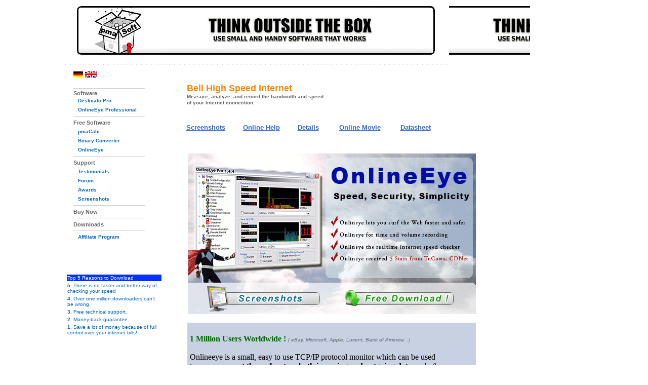

--- FILE ---
content_type: text/html
request_url: http://www.pmasoft.net/englisch/oe/bell%20high%20speed%20internet.htm
body_size: 46157
content:
<!DOCTYPE HTML PUBLIC "-//W3C//DTD HTML 4.01 Transitional//EN">
<html>
<head>

<title>bell high speed internet</title>
<meta http-equiv="Content-Type" content="text/html; charset=iso-8859-1">
<link href="../../gifs/acdstyle.css" rel="stylesheet" type="text/css">
</head>

<body>
<!-- Inserted by Resolution: BEGIN EmbedBodyBeginHook -->
<!-- Inserted by Resolution: END EmbedBodyBeginHook -->
<CENTER>
</CENTER>
<TABLE width=833 border=0 align="center" cellPadding=0 cellSpacing=0>
  <TBODY>
    <TR>
      <TD colSpan=5><FONT face=Verdana,Arial,sans-serif
      size=3><B></B></FONT></TD>
    </TR>
    <TR>
      <TD colSpan=2 height="2"> <div align="right"><img src="../../gifs/header-logo2.gif" width="173" height="100"></div></TD>
      <TD width="545" bgcolor="#FFFFFF" height="2" background="../../gifs/header-logo_bg4.gif">&nbsp;</TD>
      <TD width="17" bgcolor="#FFFFFF" height="2">&nbsp;</TD>
      <TD width="63" bgcolor="#FFFFFF" height="2">&nbsp;</TD>
      <TD vAlign=top rowSpan=6 width="12"> <div align="center"></div></TD>
    </TR>
    <TR>
      <TD width="194" height="8">&nbsp;</TD>
      <TD width="2" height="8">&nbsp;</TD>
      <TD colSpan=3 height="8">&nbsp;</TD>
    </TR>
    <TR>
      <TD colSpan=5><IMG height=1
      src="../tor/gifs/element-dots-horizontal760.gif"
      width=760 border=0></TD>
    </TR>
    <TR>
      <TD vAlign=top colSpan=2 height="674"> 
	        <div align="center">
		        <script src="http://www.google-analytics.com/urchin.js" type="text/javascript">
</script>
<script type="text/javascript">
_uacct = "UA-107944-3";
urchinTracker();
</script>

<TABLE cellSpacing=0 cellPadding=0 width=191 border=0>
                    <TBODY>
                      <TR>
                        <TD width="15" height="43" vAlign=top>&nbsp;</TD>
                        <TD width="168"> <p><a href="/german/onlineeye_prof.htm"><img src="/german/deflag.gif" width="19" height="12" border="0"></a>
                            <font size="1"> <a href="/index.htm"><img src="/german/usflag.gif" width="24" height="12" border="0"></a>
                            </font></p>
                          </TD>
                        <TD width="8" rowSpan=3 vAlign=top><IMG height=1
                  src="/gifs/spacer.gif"
                  width=1 border=0></TD>
                      </TR>
                      <TR>
                        <TD align=right><IMG height=1
                  src="/gifs/spacer.gif"
                  width=1 border=0></TD>
                        <TD colSpan=2><font size="-1"><span class="nav2-groupings"><b></b></span></font></TD>
                      </TR>
                      <TR>
                        <TD><IMG height=1
                  src="/gifs/spacer.gif"
                  width=1 border=0></TD>
                        <TD colSpan=2><IMG height=7
                  src="/gifs/element-divider-hor142.gif"
                  width=142 border=0></TD>
                      </TR>
                      <TR>
                        <TD vAlign=top colSpan=2> <TABLE cellSpacing=0 cellPadding=0 width="100%" border=0>
          <TBODY>
            <TR align="left" valign="middle">
              <TD width="8%"><IMG height=1
                        src="/gifs/spacer.gif"
                        width=1 border=0></TD>
              <TD colSpan=2 bgcolor="#FFFFFF"><a class=nav2-categories
                        href="/englisch/onlineeye_prof.htm"><span class="page-title"><span class="nav2-categories"><span class="breadcrumbs"><span class="copy">Software</span></span></span></span></a></TD>
            </TR>
            <TR align="left" valign="middle">
              <TD width="8%" height="18"></TD>
              <TD width="5%" height="18"><IMG height=1
                        src="/gifs/spacer.gif"
                        width=1 border=0></TD>
              <TD width="87%" height="14"><b><a class=nav2-groupings
                        href="/englisch/taxcalc.htm">Deskcalc Pro </a></b></TD>
            </TR>
            <TR align="left" valign="middle">
              <TD width="8%" height="18"></TD>
              <TD width="5%" height="18"><IMG height=8
                        src="/gifs/spacer.gif"
                        width=8 border=0></TD>
              <TD width="87%" height="18"><b><a class=nav2-groupings
                        href="/englisch/onlineeye_prof.htm">OnlineEye Professional</a></b></TD>
            </TR>
            <TR align="left" valign="middle">
              <TD width="8%"></TD>
              <TD colSpan=2><IMG height=7
                        src="/gifs/element-divider-hor142.gif"
                        width=142 border=0></TD>
            </TR>
            <TR align="left" valign="middle">
              <TD width="8%" height="18"><IMG height=1
                        src="/gifs/spacer.gif"
                        width=1 border=0></TD>
              <TD height="18" colSpan=2><A class=nav2-categories
                        href="/englisch/onlinetime.htm"><span class="page-title"><span class="breadcrumbs"><span class="copy">Free
                Software </span></span></span></A></TD>
            </TR>
            <TR align="left" valign="middle">
              <TD width="8%" height="18"></TD>
              <TD width="5%" height="18">&nbsp;</TD>
              <TD width="87%" height="18"><b><a class=nav2-groupings
                        href="/englisch/pmacalc.htm">pmaCalc</a></b></TD>
            </TR>
            <TR align="left" valign="middle">
              <TD></TD>
              <TD><IMG height=1
                        src="/gifs/spacer.gif"
                        width=1 border=0></TD>
              <TD height="18"><b><a class=nav2-groupings
                        href="/englisch/pmabinary.htm">Binary Converter</a></b></TD>
            </TR>
            <TR align="left" valign="middle">
              <TD height="18"></TD>
              <TD height="18"><IMG height=1
                        src="/gifs/spacer.gif"
                        width=1 border=0></TD>
              <TD height="18"><b><a class=nav2-groupings
                        href="/englisch/onlinetime.htm">OnlineEye</a></b></TD>
            </TR>
            <TR align="left" valign="middle">
              <TD width="8%"></TD>
              <TD colSpan=2><IMG height=7
                        src="/gifs/element-divider-hor142.gif"
                        width=142 border=0></TD>
            </TR>
            <TR align="left" valign="middle">
              <TD width="8%"><IMG height=18
                        src="/gifs/spacer.gif"
                        width=1 border=0></TD>
              <TD colSpan=2><A class=nav2-categories
                        href="/register.htm"><span class="page-title"><span class="breadcrumbs"><span class="copy">Support</span></span></span></A></TD>
            </TR>
            <TR align="left" valign="middle">
              <TD></TD>
              <TD><IMG height=1
                        src="/gifs/spacer.gif"
                        width=1 border=0></TD>
              <TD height="18"><b><A class=nav2-groupings
                        href="/englisch/testimonials.htm">Testimonials</A></b></TD>
            </TR>
            <TR align="left" valign="middle">
              <TD></TD>
              <TD><IMG height=1
                        src="/gifs/spacer.gif"
                        width=1 border=0></TD>
              <TD height="18"><b><A class=nav2-groupings
                        href="/phpbb2/index.php">Forum</A></b></TD>
            </TR>
            <TR align="left" valign="middle">
              <TD></TD>
              <TD><IMG height=1
                        src="/gifs/spacer.gif"
                        width=1 border=0></TD>
              <TD height="18"><b><A class=nav2-groupings
                        href="/englisch/pmacalc_awards.htm">Awards</A></b></TD>
            </TR>
            <TR align="left" valign="middle">
              <TD width="8%"></TD>
              <TD width="5%"><IMG height=1
                        src="/gifs/spacer.gif"
                        width=1 border=0></TD>
              <TD width="87%" height="18"><b><A class=nav2-groupings
                        href="/screenshots.htm">Screenshots</A></b></TD>
            </TR>
            <TR align="left" valign="middle">
              <TD width="8%"></TD>
              <TD colSpan=2><IMG height=7
                        src="/gifs/element-divider-hor142.gif"
                        width=142 border=0></TD>
            </TR>
            <TR align="left" valign="middle" class="copy">
              <TD><IMG height=18
                        src="/gifs/spacer.gif"
                        width=1 border=0></TD>
              <TD colSpan=2><A class=nav2-categories
                        href="/register.htm"><span class="page-title"><span class="breadcrumbs"><span class="copy"><span class="copy">Buy
                Now </span></span></span></span></A></TD>
            </TR>
            <TR align="left" valign="middle">
              <TD></TD>
              <TD colSpan=2><IMG height=7
                        src="/gifs/element-divider-hor142.gif"
                        width=142 border=0></TD>
            </TR>
            <TR align="left" valign="middle" class="copy">
              <TD width="8%"><IMG height=18
                        src="/gifs/spacer.gif"
                        width=1 border=0></TD>
              <TD colSpan=2><A class=nav2-categories
                        href="/download.htm"><span class="page-title"><span class="breadcrumbs"><span class="copy"><span class="copy">Downloads</span></span></span></span></A></TD>
            </TR>
            <TR align="left" valign="middle">
              <TD></TD>
              <TD colSpan=2><IMG height=7
                        src="/gifs/element-divider-hor142.gif"
                        width=142 border=0></TD>
            </TR>
            <TR align="left" valign="middle">
              <TD>&nbsp;</TD>
              <TD>&nbsp;</TD>
              <TD><b><A class=nav2-groupings
                        href="/englisch/affiliate.htm">Affiliate Program</A></b></TD>
            </TR>
          </TBODY>
        </TABLE></TD>
                      </TR>
                      <TR>
                        <TD colSpan=3><IMG height=6
                  src="/gifs/spacer.gif"
                  width=142 border=0></TD>
                      </TR>
                      <TR>
                        <TD align=middle colSpan=3><A class=nav2-categories
                        href="/newsletter/sign_in_out.php"><font size="2"><span class="page-title"><span class="breadcrumbs"><span class="copy"><span class="copy">
                          </span></span></span></span></font></A></TD>
                      </TR>
                      <TR>
                        <TD colSpan=2></TD>
                      </TR>
                      <TR>
                        <TD colSpan=2></TD>
                      </TR>
                    </TBODY>
                  </TABLE>
<br>
				            <table width="191" height="104" border="0" align="center">
  <tr> 
    <td height="100"><div align="center"><br>
        <br>
        <table width="191" border="0" class="nav2-groupings">
          <tr> 
            <td bgcolor="#0033FF"><font color="#FFFFFF">Top 5 Reasons to Download</font></td>
          </tr>
          <tr> 
            <td><strong>5.</strong> There is no faster and better way of checking 
              your speed</td>
          </tr>
          <tr> 
            <td><strong>4.</strong> Over one million downloaders can&#8217;t be 
              wrong.</td>
          </tr>
          <tr> 
            <td><strong>3.</strong> Free technical support.</td>
          </tr>
          <tr> 
            <td><strong>2.</strong> Money-back guarantee.</td>
          </tr>
          <tr> 
            <td><strong>1</strong>. Save a lot of money because of full control 
              over your internet bills! </td>
          </tr>
          <tr> 
            <td><p>&nbsp;</p></td>
          </tr>
        </table>
      </div></td>
  </tr>
</table>


        		<br>
			</div>
        <br>
      </TD>
      <TD vAlign=top colSpan=3 height="674"><p align="left">&nbsp;</p>

        <table width="90%" border="0" align="center">
          <tr> 
            <td width="81%" height="53"><span class="page-title"><font size="+1"> 
              Bell High Speed Internet</font></span><br>
              <span class="copy-mini"><strong>Measure, analyze, and record the 
              bandwidth and speed <br>
              of your Internet connection.</strong></span><span class="nav2-categories"><br>
              <br>
              </span></td>
            <td width="19%">&nbsp;</td>
          </tr>
        </table>

		<br>
        <link href="../gifs/acdstyle.css" rel="stylesheet" type="text/css">
<table width="585" border="0">
  <tr>
    <td width="36"><font size="2">&nbsp;</font></td>
    <td width="108"><font size="2"><span class="page-title"><a href="/englisch/onlineeye_prof_screenshots.htm"><font color="#3366CC">Screenshots</font></a></span></font></td>
    <td width="104"><font size="2"><span class="page-title"><a href="/englisch/html_help/index.htm" target="_blank"><font color="#3366CC">Online
      Help</font></a></span></font></td>
    <td width="78"><font size="2"><span class="page-title"><a href="#speed" target="_self"><font color="#3366CC">Details</font></a></span></font></td>
    <td width="117"><font size="2"><span class="page-title"><a href="/movie/onlineeye_basics_uk.htm" target="_blank"><font color="#3366CC">Online
      Movie </font></a></span></font></td>
    <td width="116"><font size="2"><span class="page-title"><a href="/datasheet/onlineeye_promote_uk.pdf" target="_blank"><font color="#3366CC">Datasheet</font></a></span></font></td>
  </tr>
</table>
          <br>
          <blockquote>
  <table width="650" border="0">
    <tr>
      <td width="552">
<table width="552" border="0">
          <tr>
            <td width="54%" height="318"><font size="1"><font size="1"><font size="1"><font size="1"><font size="2"><span class="nav2-groupings">
              </span></font></font></font><font size="2"><span class="nav2-groupings"><img src="/gifs/onlineeye/background_screenshoot_engl.gif" width="569" height="317" border="0" usemap="#Map"></span></font></font></font></td>
            <td width="2%"> <map name="MapMapMap4MapMap">
                <area shape="rect" coords="5,-2,118,28" href="/download/onlineeye.exe" onclick="javascript:urchinTracker (&#39;/onlineeye.exe&#39;);">
              </map> <span class="page-title"> </span><br> </td>
          </tr>
        </table>
        <table width="574" border="0" cellpadding="5">
          <tr>
            <td><div align="center"></div></td>
          </tr>
          <tr>
            <td width="560" height="338" bgcolor="#C7D1E2" class="WBC_styclsTextColor0">
              <p><strong><font color="#006600"><br>
                1 Million Users Worldwide !</font></strong><em> <span class="copy-mini">(
                eBay, Microsoft, Apple, Lucent, Bank of America ..)</span></em><br>
                <br>
                Onlineeye is a small, easy to use TCP/IP protocol monitor which
                can be used <br>
                to see your <strong>exact throughput on both incoming and outgoing
                data</strong> - whether <br>
                you're using a modem, cable modem, DSL, or even local network!
                <br>
                <br>
                It doesn't just stop there, it lets you see how quickly your data
                goes from<br>
                your computer to another computer on the internet; it even will
                tell you how many<br>
                other computers your data must go through to get there! But wait
                - there's more! </p>
              <p>A zoomable and printable graph<strong> shows time and speed history</strong>,
                allowing you to see <br>
                what Internet activity took place when you were away from the
                computer. </p>
              <p>The active<strong> taskbar icon graphs the current speed</strong>.
                A networkmonitor shows <br>
                every internetactivity of your DSL connection and let you unmask
                all spys !</p>
              <font color="#FFFFFF"><span class="nav2-categories"><font color="#CC0000"><br>
              NEW: <a href="/englisch/html_help/tutorial_snmp.htm" target="_parent">Router
              and Windows Server/Workstation Monitoring</a></font> </span><br>
              <span class="nav2-categories"><font color="#CC0000">NEW: <a href="/englisch/html_help/tutorial_client_server.htm" target="_parent">Monitor
              and remote control small home networks or large server farms</a></font></span>
              <br>
              .</font> </td>
          </tr>
        </table>
        <table width="551" border="0">
          <tr>
            <td width="16%" height="58"><div align="center"><a href="http://www.tucows.com/preview/322923.html"><img src="/links/5cows.gif" width="110" height="43" border="0"></a></div></td>
            <td width="23%"><div align="center"><font size="1"><font size="1"><font size="2"><a href="http://www.shareware.de/software/Programm_OnlineEye_Prof_8057.html"><img src="/links/tipp_des_tages.gif" width="109" height="38" border="0"></a></font></font></font></div></td>
            <td width="28%"><div align="center"><font size="1"><font size="1"><font size="2"><a href="http://www.listsoft.ru/programs/10587/"><img src="/links/cool_listsoft_oe.gif" width="80" height="60" border="0"></a></font></font></font></div></td>
            <td width="17%"><div align="center"><a href="http://www.zdnet.de/downloads/programs/y/o/de0DYO-wc.html"><img src="/links/ziffdavis_tippdestages.gif" width="120" height="73" border="0"></a></div></td>
            <td width="17%"><a href="http://www.webattack.com/get/onlineeyepro.shtml"><img src="/links/webattack50.gif" width="91" height="50" border="0"></a></td>
          </tr>
        </table></td>
      <td width="88" valign="top">
<script type="text/javascript"><!--
google_ad_client = "pub-9811386558959822";
google_ad_width = 160;
google_ad_height = 600;
google_ad_format = "160x600_as";
google_ad_channel ="6355001345";
google_ad_type = "text";
google_color_border = "2D5893";
google_color_bg = "C7D1E2";
google_color_link = "000000";
google_color_url = "000099";
google_color_text = "003366";
//--></script> <script type="text/javascript"
  src="http://pagead2.googlesyndication.com/pagead/show_ads.js">
</script></td>
    </tr>
  </table>
  <font size="1"><font size="1"><font size="2"><span class="nav2-groupings"><br>
  </span><span class="copy"><br>
  </span></font></font></font>
  <table width="705" bgcolor="#DDF0FF">
    <tbody>
      <tr>
        <td width="697" height="5091" bgcolor="#CBD3FE">
          <div class="speed">
            <h1><a name="Speed"></a>What effects Speed? - Onlineeye can help you!</h1>
            <p> DSL and cable modems are fast, much faster than dialup modems,
              if you havn't used the internet over a DSL or cable line before,
              then they are faster than you've imagined them to be.. but are they
              as fast as the ISP or Telco is telling you they are? </p>
            <h3>How are broadband lines sold?</h3>
            <p> DSL lines, following the tradition of 56k and previous modems,
              are sold in <i>kilobits per second</i>. They are sold by naming
              two speed quantities.. download speed and upload speed. The ISP
              will put more emphasis on download speed, sometimes not even mentioning
              upload speed at all as if that side of the equation is inconsequential
              to you, when in fact, upload speed can be a critical part of the
              performance puzzle. </p>
            <p> The typical speed quote comes as a three and sometimes four digit
              number, often with the same or a smaller number alongside it. This
              is a kilobit per second speed rating. Another way is to express
              speed as mbits. </p>
            <h3>How do DSL kilobits per second translate to speed?</h3>
            <p> Browsers and other file transfer agents tend to show speed in
              terms of kilo<b>bytes</b> per second, usually with one or two decimal
            <table align="right" border="0" cellpadding="10">
              <tbody>
                <tr>
                  <td><img src="/gifs/onlineeye/filetransfer.png" width="374" height="261"></td>
                </tr>
              </tbody>
            </table>
            places.. Thus, you may see your browser report a "Transfer rate:"
            being "XX KB/Sec", (along with the flying paper graphic as displayed
            to the right. <br>
            <br>
            Audio and video playing applications tend to report the data rates
            needed or used, in terms of kilo<b>bits</b>.<br>
            <br>
            Aside: Browsers sometimes use this estimated transfer rate to predict
            the total time a download is going to take. (For some reason, transfer
            rates displayed by browsers are rarely accurate .. in this example,
            the transfer rate displayed of 194KB/sec was not correct - data can
            buffer up before the timers are started, and this causes exaggerated
            readings, especially when only part of the download has yet been received).
            <p></p>
            <h3>So.. bytes and bits? I just divide by 8 then?</h3>
            <p>
            <table align="left" border="1" bgcolor="#758DB7">
              <tbody>
                <tr>
                  <td>DSL Speed</td>
                  <td>Maximum Visible<br>
                    Transfer rate</td>
                </tr>
                <tr>
                  <td>256k</td>
                  <td>~28KB/sec</td>
                </tr>
                <tr>
                  <td>384k</td>
                  <td>~42KB/sec</td>
                </tr>
                <tr>
                  <td>640k</td>
                  <td>~69KB/sec</td>
                </tr>
                <tr>
                  <td>768k</td>
                  <td>~83KB/sec</td>
                </tr>
              </tbody>
            </table>
            Not so fast! Communications equipment vendors like to think in terms
            of low level <i>ATM</i> data rates without regard to the structure
            or content of the data.. ATM is a protocol for transferring data between
            two points. Internet uses ip as the protocol for communicating, therefore,
            and in particular, tcp/ip. So your data is going over your DSL line
            via <i>tcp/ip over ATM</i>.<br>
            <br>
            TCP has an overhead in transmission that can be as low as 3%, but
            ATM overhead is more like 10% .. So you can expect to lose 13% of
            your purchased speed at least when counting application data transfer
            rate. Making up a rule of thumb here: <i><font color="#FF0000">Given
            a broadband line speed, dividing by 8 and taking off 13% is a reasonable
            estimate of the maximum likely data download speeds (in bytes of data)
            you will manage to get.</font></i><br>
            <p></p>
            <h2>The ideal world</h2>
            <p> In an ideal world, you should be able to see in your browser download
              window, <i>during a sustained transfer</i>, a rate equal to your
              purchased speed, divided by 8 (to get bytes), less 13% (TCP/IP and
              ATM header overhead). It is unlikely you will ever see that speed
              though, and the rest of this article explains why. </p>
            <h2>The real world - Speed Enemies</h2>
            <h3>Enemy 1: Badly configured PC</h3>
            <p> The single most common cause of poor performance is a windows
              PC that is in poor shape for broadband. </p>
            <p> While on this subject (poorly configured PCs), the usual other
              warnings apply.. insufficient memory (128mb is really the lower
              limit now for any windows install), underpowered processor (vintage
              PCs from the early 90s with less than 200mhz cpus are a potential
              problem area), an aging and unstable windows installation, accumulation
              of shareware, particularly SPYWARE and MALWARE - disinfect your
              PC from these nasties .. over-clocked motherboards that cause unusual
              problems .. the list is endless really. If you experience frequent
              application crashes or blue-screens, the disk churns like crazy
              as you switch between applications, windows reports warnings about
              virtual memory becoming low, pop-ups keep happening, and your modem
              shows a lot of flashing lights indicating "data" even when you are
              not doing anything, then you've not got a stable system for experiencing
              top speed, especially from the point of view of the browser! Have
              a look at the <a href="/englisch/html_help/tutorial3.htm">Onlineeye
              Spyware Tutorial</a>!</p>
            <h3>Enemy 2: Packet loss</h3>
            <p>
            <table align="right" width="50%" bgcolor="#758DB7" cellpadding="10" border="1" cellspacing="0">
              <tbody>
                <tr>
                  <td>If you see truly awful performance to a server, say, www.download.com,
                    then test with a ping test first. go to <a href="/englisch/html_help/ping.htm">Onlineeye-Ping</a>
                    and enter www.download.com<br>
                    pinging tiny packets one a second at the destination. Watch
                    the sequence numbers printed .. leave it running for a short
                    time, say 30 seconds, then press control-c. Final packet loss
                    statistics will be printed. If you see 5% or more packet loss,
                    then TCP performance is going to be poor over this link. If
                    no packets get through at all, you may have found a server
                    that does not respond to ping packets, In that case, use tracert
                    (traceroute), to identity one hop previous to the target server,
                    and try pinging that instead. </td>
                </tr>
              </tbody>
            </table>
            As alluded to above, data transfer between you and another internet
            computer is mostly done using TCP. TCP is a protocol designed around
            the assumption that some packets may not get through. For the sake
            of example, let us imagine you are downloading data from cnet.com,
            and one of those many packets streaming down to you disappears en-route.
            Maybe a random neutrino knocks out a chip on a router for a microsecond,
            and the packet is dropped. TCP notices the missing packet in the stream
            of sequence numbers, and so does not acknowledge its reception.
            <p></p>
            <p> The sender notices the lack of acknowledgement, and must retransmit
              the lost data. The retransmission procedure adds to the amount of
              data flowing over the connection, and may also be lost, the receiver
              if it does not get the missing data quickly enough can start to
              fill up its buffers waiting for the old data to appear, and these
              full buffers will signal the transmitter to slow down. TCP has many
              and sometimes conflicting designs to cope with the vagaries of different
              kinds of link performances, but in the end, consistent packet loss
              somwhere en-route devastates TCP throughput from its theoretical
              maximum, even though it may be one packet in 10 or 20 that is being
              dropped. </p>
            <p> So that is why we care about packet loss? If there is a _continuous_
              packet loss between you, and your favourite site, it doesn't matter
              what you do, your tcp based data (web pages or file transfers) are
              going to slow down to a crawl. In this case TCP is not working in
              your favour. Your data is getting lost at the same rate, no matter
              what transmit speed you are running at, and yet TCP is slowing down.
              The result of this is you get stuck with a poor speed because of
              gridlock beyond your cause or control. </p>
            <h3>Enemy 3: You are not home free when your data gets to a backbone.</h3>
            <p> The internet can be imagined as a tree, with root system the servers,
              and leaves the users. The trunk sap lines are the backbones. All
              "leaves" must currently get nutrient direct and on-demand from "roots",
              the trunk does not store anything.. Assuming you can get to an internet
              backbone easily, then follows (but in reverse) the same potential
              problems reaching the server, although the larger and more popular
              the server, the more likely it will be located close to a backbone,
              so there is consequentially more chance that you are home free and
              your requests are serviced at full speed. There still could be packet
              loss problems, or over-sold bandwidth between the server and its
              connected backbones.. even between different backbones! That is
              where traceroute and similar tools come in.. if ping shows there
              is some problem, traceroute may show where in the chain between
              you and your destination the problem starts, and its nature. </p>
            <center>
              <table width="80%" bgcolor="#758DB7" border="1" cellspacing="0" cellpadding="10">
                <tbody>
                  <tr>
                    <td> Open <a href="/englisch/html_help/trace.htm">Onlineeye
                      Trace</a> and use TRACERT, to work out at what point the
                      congestion may be occuring, diagnose whether the problem
                      is with the remote server or with your ISP. </td>
                  </tr>
                </tbody>
              </table>
              <h3 align="left">Enemy 4: Many servers cannot currently offer <i>high
                speeds</i> to you </h3>
            </center>
            <p>
            <table align="right" border="1" bgcolor="#758DB7">
              <tbody>
                <tr>
                  <td>Server</td>
                  <td>File</td>
                  <td>Speed</td>
                </tr>
                <tr>
                  <td>ftp.netscape.com</td>
                  <td>1.6mb</td>
                  <td>310k/sec</td>
                </tr>
                <tr>
                  <td>ftp.aol.com</td>
                  <td>2.0mb</td>
                  <td>280k/sec</td>
                </tr>
                <tr>
                  <td>ftp.microsoft.com</td>
                  <td>5.0mb</td>
                  <td>67k/sec</td>
                </tr>
                <tr>
                  <td>ftp.myisp.com</td>
                  <td>5.0mb</td>
                  <td>66k/sec</td>
                </tr>
              </tbody>
            </table>
            Here are some results of a speed test to several reasonably well connected
            servers, at 3am in the morning (off peak):
            <p></p>
            <p>In this example, microsoft and myisp.com would not provide the
              "broadband experience" to any user who thought they had speeds of
              768kbps or more. Many servers offer speeds far slower than even
              this, because they are busy, and you are sharing <i>their bandwidth</i>
              with dozens of other people.
            <p></p>
            <h3>Enemy 5: Peak hour versus off-peak</h3>
            <p> US Internet rush hour seems to start around morning east coast
              weekdays, with higher intensity bursts at lunch east and west coast,
              and drops at dinner time.. then there is a final evening push that
              tails off around 1am east coast time.. During peak hours, packet
              loss problems, oversold bandwidth, and oversold servers, are emphasized
              and magnified. If your ISP is not managing its demand correctly,
              you are most likely to discover it during Internet peak hours. </p>
            <h3>Enemy 6: Hop counts, latency</h3>
            <p> Hop count is the number of routers your packets must navigate
              before they reach the destination. With a small ISP, things are
              thankfully simple :Your data goes to the ISP via your DSL provider
              network, then it goes to the Internet, at or very near the ISP network
              operations centre.. knowing where your ISP gateways to the internet
              is going to tell you whether or not there will be many hops between
              you and the data you need. </p>
            <p> With larger ISPs, it becomes more difficult.. they have multiple
              gateways to the Internet, and may change routing every now and again.
            </p>
            <p> The more hops between you and your destination, the more latency
              (traveling time), and the more potentially overloaded or troublesome
              internet hops you may have to cross. Latency is also a function
              of link speed.. comparing link A and link B, if it takes half the
              time to transmit a data packet over B than A, then latency is likely
              to be roughly half on B than on A. The replacement of slow modems,
              with DSL lines has contributed to huge drops in latency.. from 150-200ms
              down to 20ms for small packets, and from 200-400ms down to 50ms
              for large packets.<br>
              <br>
              For a great article on why latency is important, and misunderstood,
              <a href="http://rescomp.stanford.edu/%7Echeshire/rants/Latency.html">read
              this paper by Stuart Cheshire</a>.<br>
              <br>
              Low latency is very important for interactive applications, telnet
              sessions, multiplayer games, but high latency can also make the
              web feel more sluggish to "get going".. a 200ms latency, can add
              200ms to the <i>total download time for the page</i> for every eight
              or so objects on that page! Some complex pages contain dozens and
              dozens of components to download, making a high latency connection
              feel very slow. (Browsers download things from websites by default
              at about eight objects at a time, older browsers came setup for
              only four, each time one download finishes, that channel is idle
              whilst it waits for the next request to make it over to the remote
              server, and the data to turn up on the way back). </p>
            <center>
              <table bgcolor="#758DB7" cellpadding="10">
                <tbody>
                  <tr>
                    <td height="36">
                      <pre>Again use our <a href="/englisch/html_help/trace.htm">Trace Tool</a>, it shows you all latencys</pre></td>
                  </tr>
                </tbody>
              </table>
            </center>
            <h3>Aside: Why Stationary Satellites Suck</h3>
            For Geostationary satellite systems, such as the ones providing internet
            access to Direct-TV subscribers, and other newer internet-in-the-sky
            providers, Poor latency (indirectly caused by the maximum speed of
            radio waves in a vacuum), screws up their business models for good.
            The distance to the satellite, is some 36,000 odd kilometers .. more
            actually, since they are over the equator, and you are probably not
            directly below them. The absolute fixed minimum round-trip-time for
            these systems is something more than the time it takes light to travel
            from the ground, to the satellite, and back down again, times two
            (follow the path to your intended server and back again to see why
            it is times two). This amounts to some 200ms (1 fifth of a second),
            at least. Increase this further, because you are talking radio waves,
            not light, because once on the ground, the regular internet latency
            takes over, and because of packet processing times, multiplexing,
            and error-checking, and you have the kind of delays that made older
            international phone calls so annoying, and make any highly interactive
            internet use impossibly slow.
            <p> There will be at least a years notice before a low earth orbit
              (LEO) internet in the sky satellite system gets off the ground.
              If you havent read about that in the front page of your newspaper,
              it is still just a blueprint. (dont forget .. the last LEO system,
              Iridium, is busy burning itself up in the upper atmosphere as this
              is written) </p>
            <h3>TCP Slow Start</h3>
            <p> The TCP protocol is designed not to assume a link is ready to
              accept data at full speed. It therefore uses an algorithm called
              slow start, rather like a race driver getting a green light and
              accelerating slowly away, in case something blows up in his engine.
              Under normal circumstances, within a few seconds of packet exchange,
              two TCP devices are talking at nearly the maximum speed of the link,
              unfortunately, those slow starting few seconds are going to reduce
              the <i>average</i> throughput reported by programs.Here are two
              graphs of what happens when two TCP stacks are incompatible in their
              handling of the complicated speed negotiation at the beginning of
              a sustained transfer. We show these just to illustrate one of the
              many things that can go wrong when two different implementations
              of TCP try to talk to each other, that may subtly or markedly reduce
              reported speed.<br>
              <a href="/englisch/html_help/grafik.htm">Graph showing the transfer
              over time of one recorded TCP connection</a>.<br>
              For those interested, these data transfer graphs were generated
              from the magic combination of tcpdump, tcptrace, xplot, ghostscript
              and the ppm toolkit. They show a Windows NT server talking to our
              Linux web server. The plots reveal the difficulty the two machines
              have at the start of the download.. rather like two dancers stepping
              on each others toes, but once resolved, the transfer proceeds smoothly.
              This problem was reproduceable, and nothing to do with congestion,
              latency, routing or any other "environmental" factor.<br>
              <a href="/englisch/html_help/tutorial2.htm">Problem area zoomed
              further</a>. <br>
            </p>
            <h3>Enemy 7: Routing Problems</h3>
            <p> Routing problems can cause weird drops in speed. 99% of the time,
              your data packets travel along the same path upstream as back down,
              but it isnt necessarily so. Sometimes there are router problems
              and packets can start taking alternate routes. The worst case is
              that alternate packets can take alternate routes in the same TCP
              conversation... this plays merry hell with the TCP transmit speed
              calculations and performance drops fast. </p>
            <h3>Enemy 8: Poor Upload Speed</h3>
            <p> Back to upload speed.. what is it good for? A download is not
              just a download of data, the aforementioned protocol involved in
              downloading data requires a back channel to communicate messages
              to the sender... as in conversation, it is very hard for a speaker
              to know he is being understood if he does not get a fairly continuous
              stream of affirmations by the listener. </p>
            <p> Your maximum upload speed is something you need to include as
              a possible factor in reductions in download speeds. Lets take Bell
              Atlantics 90/640 ADSL product as an example. For every packet received
              on the download channel, a 40 byte packet must come back (a zero
              data length TCP packet). If the link was running at full speed 640kbps,
              you would need a back channel capacity of more than 640 x 6% = 40
              .. so your return channel is half used for just a download! for
              Bell Atlantic 90/1600 ADSL, things are even more dire, and you may
              have trouble seeing 1600kbps! If you actually wish to transmit any
              _data_ on your upload channel (say, an email with large attachment
              or someone is using your FTP server, or taking an mp3 from your
              Napster cache), then download speed will be severely impacted..
            </p>
            <h3>Enemy 9: PPPoE overhead</h3>
            <p> PPPoE adds a little bit more header to every packet, but it adds
              quite a bit more CPU requirement to the process of sending data.
              Depending on the PPPoE stack in use, and how fast your ADSL was
              before PPPoE arrived, you can expect to see a 5-25% degradation
              in maximum speed. Ameritech recognized this when they 're-badged'
              their ADSL product down to 768kbps after they rolled out PPPoE.
            </p>
          </div></td>
      </tr>
    </tbody>
  </table>
  <p>&nbsp;</p>
  <p>&nbsp;</p>
  <p>&nbsp;</p>
  <p>&nbsp;</p>
  <p>&nbsp;</p>
  <p>&nbsp;</p>
  <p>&nbsp;</p>
  <p>&nbsp;</p>
  <p>&nbsp;</p>
  <p>&nbsp;</p>
  <p>&nbsp;</p>
  <p>&nbsp;</p>
  <p><font size="1"><font size="1"><font size="2"><span class="copy"> </span></font></font></font>
  </p>
</blockquote>

<map name="Map">
  <area shape="rect" coords="302,262,565,309" href="/download/onlineeye.exe">
  <area shape="rect" coords="12,265,267,306" href="/englisch/onlineeye_prof_screenshots.htm">
</map>

        </TD>
    <TR>
      <TD colSpan=5></TD>
    </TR>
    <TR>
      <TD colSpan=5><IMG height=1
      src="../tor/gifs/spacer.gif"
      width=1 border=0></TD>
    </TR>
    <TR>
      <TD colSpan=5 height="44"><IMG height=1
      src="../tor/gifs/element-1px-grey.gif"
      width=760 border=0></TD>
    </TR>
    <TR>
      <TD colSpan=5><IMG height=1
      src="../tor/gifs/spacer.gif"
      width=1 border=0></TD>
    </TR>
  <TR>
    <TD colSpan=5><IMG height=1
      src="../tor/gifs/spacer.gif"
      width=1 border=0></TD>
  </TR>
  <TR align=middle> 
    <TD colSpan=5 border="0">
<div align="center"><SPAN class=copysmall><br>
        </A> 
        <TABLE width=744 border=0 cellPadding=0 cellSpacing=0 dwcopytype="CopyTableCell">
    <TBODY>
    <FORM name=jumpform>
    </FORM>

    <TR align=middle>
      <TD colSpan=5 border="0">
        <div align="center">

        <p><SPAN class=copy><A class=copy
      href="http://www.pmasoft.net"><FONT
      color=#003399>Home</FONT></A> | <A class=copy
      href="/phpbb2/index.php"><FONT
      color=#003399>Forum</FONT></A> | <A class=copy
      href="/register.htm"><FONT
      color=#003399>Buy Now</FONT></A> | <A class=copy
      href="/phpbb2/index.php"><FONT
      color=#003399>FAQ</FONT></A> | <A class=copy
      href="/download.htm"><FONT
      color=#003399>Download</FONT></A> | <A class=copy
      href="/partners.htm"><FONT
      color=#003399>Links</FONT></A> | <A class=copy
      href="/company.htm"><FONT
      color=#003399>Contact us</FONT></A></SPAN><BR>
          <IMG height=1
      src="gifs/spacer.gif"
      width=1 border=0><br>
          <BR>
          <SPAN class=footer-info>Exchange link with us? Then visit this <a href="/promote.html">page</a>.</SPAN><br>
          <SPAN class=footer-info>Earn money with our software? Then visit this 
          <a href="/englisch/affiliate.htm">page</a>. </SPAN> </p>
      </div>
        <SPAN class=footer-info>
        <DIV align=center><SPAN class=copysmall>Copyright © 2000-2008 pmaSoft.
          All rights reserved. </SPAN></DIV>
        </SPAN></TD>
    </TR>
  </TABLE>
        </SPAN> 
        
        <p>&nbsp;</p>
        <p><font size="-1"><br>
          </font></p>
        </DIV>
      </TD>
  </TR>
  <TR>
    <TD height="2" colSpan=5><IMG height=1
      src="../tor/gifs/spacer.gif"
      width=1 border=0></TD>
  </TR>
</TABLE>
</body>
</html>


--- FILE ---
content_type: text/html; charset=utf-8
request_url: https://www.google.com/recaptcha/api2/aframe
body_size: 268
content:
<!DOCTYPE HTML><html><head><meta http-equiv="content-type" content="text/html; charset=UTF-8"></head><body><script nonce="sCk0hWVKIAQM71ZufG1xdg">/** Anti-fraud and anti-abuse applications only. See google.com/recaptcha */ try{var clients={'sodar':'https://pagead2.googlesyndication.com/pagead/sodar?'};window.addEventListener("message",function(a){try{if(a.source===window.parent){var b=JSON.parse(a.data);var c=clients[b['id']];if(c){var d=document.createElement('img');d.src=c+b['params']+'&rc='+(localStorage.getItem("rc::a")?sessionStorage.getItem("rc::b"):"");window.document.body.appendChild(d);sessionStorage.setItem("rc::e",parseInt(sessionStorage.getItem("rc::e")||0)+1);localStorage.setItem("rc::h",'1769310187944');}}}catch(b){}});window.parent.postMessage("_grecaptcha_ready", "*");}catch(b){}</script></body></html>

--- FILE ---
content_type: text/css
request_url: http://www.pmasoft.net/gifs/acdstyle.css
body_size: 2560
content:
.breadcrumbs {
	FONT-SIZE: 10px; COLOR: #666666; FONT-FAMILY: "Verdana", "Arial", "Helvetica", "sans-serif"; TEXT-DECORATION: none
}
.footer-info {
	FONT-SIZE: 10px; COLOR: #666666; FONT-FAMILY: "Verdana", "Arial", "Helvetica", "sans-serif"
}
.nav2-groupings {
	FONT-SIZE: 10px; COLOR: #0066cc; FONT-FAMILY: "Verdana", "Arial", "Helvetica", "sans-serif"; TEXT-DECORATION: none
}
A.nav2-groupings:link {
	COLOR: #0066cc
}
.nav2-categories {
	FONT-WEIGHT: bold; FONT-SIZE: 11px; COLOR: #003399; FONT-FAMILY: "Verdana", "Arial", "Helvetica", "sans-serif"; TEXT-DECORATION: none
}
A.nav2-categories:link {
	COLOR: #003399
}
A.nav2-groupings:hover {
	TEXT-DECORATION: underline
}
A.nav2-categories:hover {
	TEXT-DECORATION: underline
}
.copy {
	FONT-SIZE: 11px; COLOR: #666666; FONT-FAMILY: "Verdana", "Arial", "Helvetica", "sans-serif"
}
.page-title {
	FONT-WEIGHT: bold; FONT-SIZE: 13px; COLOR: #ff8400; FONT-FAMILY: "Verdana", "Arial", "Helvetica", "sans-serif"
}
A:link {
	COLOR: #003399
}
A.breadcrumbs:link {
	FONT-SIZE: 10px; COLOR: #666666; FONT-FAMILY: "Verdana", "Arial", "Helvetica", "sans-serif"; TEXT-DECORATION: none
}
A.breadcrumbs:hover {
	FONT-SIZE: 10px; COLOR: #666666; FONT-FAMILY: "Verdana", "Arial", "Helvetica", "sans-serif"; TEXT-DECORATION: none
}
A.breadcrumbs:active {
	FONT-SIZE: 10px; COLOR: #0066cc; FONT-FAMILY: "Verdana", "Arial", "Helvetica", "sans-serif"; TEXT-DECORATION: none
}
.copy-title {
	FONT-WEIGHT: bold; FONT-SIZE: 11px; COLOR: #ff8400; FONT-FAMILY: "Verdana", "Arial", "Helvetica", "sans-serif"
}
.copy-mini {
	FONT-SIZE: 10px; COLOR: #666666; FONT-FAMILY: "Verdana", "Arial", "Helvetica", "sans-serif"
}
A.copy-mini:link {
	FONT-SIZE: 16px; COLOR: #003399; FONT-FAMILY: "Verdana", "Arial", "Helvetica", "sans-serif"
}
A:active {
	COLOR: #0066cc
}
A:visited {
	COLOR: #330066
}
A.nav2-groupings:visited {
	COLOR: #0066cc
}
A.nav2-categories:visited {
	COLOR: #003399
}
A.nav2-groupings:active {
	COLOR: #0066cc
}
A.nav2-categories:active {
	COLOR: #003399
}
A.breadcrumbs:visited {
	FONT-SIZE: 10px; COLOR: #666666; FONT-FAMILY: "Verdana", "Arial", "Helvetica", "sans-serif"; TEXT-DECORATION: none
}
A:hover {
	COLOR: #0066cc
}
.page-title-Big {
	FONT-WEIGHT: bolder;
	FONT-SIZE: 16px;
	COLOR: #FFFFFF;
	FONT-FAMILY: "Verdana", "Arial", "Helvetica", "sans-serif";
	background-color: #000000;
	text-transform: none;


}
.copy-mini-sw {

	FONT-SIZE: 10px; COLOR: #000000; FONT-FAMILY: "Verdana", "Arial", "Helvetica", "sans-serif"
}


--- FILE ---
content_type: text/css
request_url: http://www.pmasoft.net/englisch/gifs/acdstyle.css
body_size: 2444
content:
.breadcrumbs {
	FONT-SIZE: 10px; COLOR: #666666; FONT-FAMILY: "Verdana", "Arial", "Helvetica", "sans-serif"; TEXT-DECORATION: none
}
.footer-info {
	FONT-SIZE: 10px; COLOR: #666666; FONT-FAMILY: "Verdana", "Arial", "Helvetica", "sans-serif"
}
.nav2-groupings {
	FONT-SIZE: 10px; COLOR: #0066cc; FONT-FAMILY: "Verdana", "Arial", "Helvetica", "sans-serif"; TEXT-DECORATION: none
}
A.nav2-groupings:link {
	COLOR: #0066cc
}
.nav2-categories {
	FONT-WEIGHT: bold; FONT-SIZE: 11px; COLOR: #003399; FONT-FAMILY: "Verdana", "Arial", "Helvetica", "sans-serif"; TEXT-DECORATION: none
}
A.nav2-categories:link {
	COLOR: #003399
}
A.nav2-groupings:hover {
	TEXT-DECORATION: underline
}
A.nav2-categories:hover {
	TEXT-DECORATION: underline
}
.copy {
	FONT-SIZE: 11px; COLOR: #666666; FONT-FAMILY: "Verdana", "Arial", "Helvetica", "sans-serif"
}
.page-title {
	FONT-WEIGHT: bold; FONT-SIZE: 13px; COLOR: #ff8400; FONT-FAMILY: "Verdana", "Arial", "Helvetica", "sans-serif"
}
A:link {
	COLOR: #003399
}
A.breadcrumbs:link {
	FONT-SIZE: 10px; COLOR: #666666; FONT-FAMILY: "Verdana", "Arial", "Helvetica", "sans-serif"; TEXT-DECORATION: none
}
A.breadcrumbs:hover {
	FONT-SIZE: 10px; COLOR: #666666; FONT-FAMILY: "Verdana", "Arial", "Helvetica", "sans-serif"; TEXT-DECORATION: none
}
A.breadcrumbs:active {
	FONT-SIZE: 10px; COLOR: #0066cc; FONT-FAMILY: "Verdana", "Arial", "Helvetica", "sans-serif"; TEXT-DECORATION: none
}
.copy-title {
	FONT-WEIGHT: bold; FONT-SIZE: 11px; COLOR: #ff8400; FONT-FAMILY: "Verdana", "Arial", "Helvetica", "sans-serif"
}
.copy-mini {
	FONT-SIZE: 10px; COLOR: #666666; FONT-FAMILY: "Verdana", "Arial", "Helvetica", "sans-serif"
}
A.copy-mini:link {
	FONT-SIZE: 16px; COLOR: #003399; FONT-FAMILY: "Verdana", "Arial", "Helvetica", "sans-serif"
}
A:active {
	COLOR: #0066cc
}
A:visited {
	COLOR: #330066
}
A.nav2-groupings:visited {
	COLOR: #0066cc
}
A.nav2-categories:visited {
	COLOR: #003399
}
A.nav2-groupings:active {
	COLOR: #0066cc
}
A.nav2-categories:active {
	COLOR: #003399
}
A.breadcrumbs:visited {
	FONT-SIZE: 10px; COLOR: #666666; FONT-FAMILY: "Verdana", "Arial", "Helvetica", "sans-serif"; TEXT-DECORATION: none
}
A:hover {
	COLOR: #0066cc
}
.page-title-Big {
	FONT-WEIGHT: bolder;
	FONT-SIZE: 16px;
	COLOR: #FFFFFF;
	FONT-FAMILY: "Verdana", "Arial", "Helvetica", "sans-serif";
	background-color: #000000;
	text-transform: none;


}
